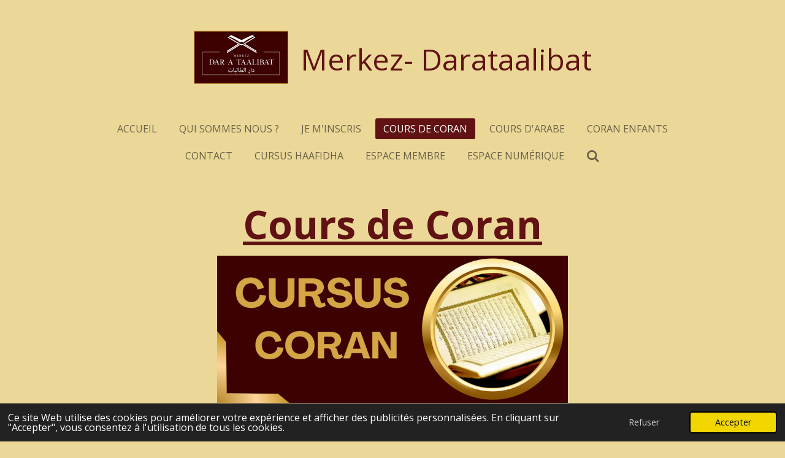

--- FILE ---
content_type: text/html; charset=UTF-8
request_url: https://www.merkez-darataalibat.com/cours-de-coran
body_size: 15517
content:
<!DOCTYPE html>
<html lang="fr">
    <head>
        <meta http-equiv="Content-Type" content="text/html; charset=utf-8">
        <meta name="viewport" content="width=device-width, initial-scale=1.0, maximum-scale=5.0">
        <meta http-equiv="X-UA-Compatible" content="IE=edge">
        <link rel="canonical" href="https://www.merkez-darataalibat.com/cours-de-coran">
        <link rel="sitemap" type="application/xml" href="https://www.merkez-darataalibat.com/sitemap.xml">
        <meta property="og:title" content="Cours de Coran | Merkez-Darataalibat">
        <meta property="og:url" content="https://www.merkez-darataalibat.com/cours-de-coran">
        <base href="https://www.merkez-darataalibat.com/">
        <meta name="description" property="og:description" content="">
                <script nonce="92cf4c719d7f6b08176f1b3efa3217f4">
            
            window.JOUWWEB = window.JOUWWEB || {};
            window.JOUWWEB.application = window.JOUWWEB.application || {};
            window.JOUWWEB.application = {"backends":[{"domain":"jouwweb.nl","freeDomain":"jouwweb.site"},{"domain":"webador.com","freeDomain":"webadorsite.com"},{"domain":"webador.de","freeDomain":"webadorsite.com"},{"domain":"webador.fr","freeDomain":"webadorsite.com"},{"domain":"webador.es","freeDomain":"webadorsite.com"},{"domain":"webador.it","freeDomain":"webadorsite.com"},{"domain":"jouwweb.be","freeDomain":"jouwweb.site"},{"domain":"webador.ie","freeDomain":"webadorsite.com"},{"domain":"webador.co.uk","freeDomain":"webadorsite.com"},{"domain":"webador.at","freeDomain":"webadorsite.com"},{"domain":"webador.be","freeDomain":"webadorsite.com"},{"domain":"webador.ch","freeDomain":"webadorsite.com"},{"domain":"webador.ch","freeDomain":"webadorsite.com"},{"domain":"webador.mx","freeDomain":"webadorsite.com"},{"domain":"webador.com","freeDomain":"webadorsite.com"},{"domain":"webador.dk","freeDomain":"webadorsite.com"},{"domain":"webador.se","freeDomain":"webadorsite.com"},{"domain":"webador.no","freeDomain":"webadorsite.com"},{"domain":"webador.fi","freeDomain":"webadorsite.com"},{"domain":"webador.ca","freeDomain":"webadorsite.com"},{"domain":"webador.ca","freeDomain":"webadorsite.com"},{"domain":"webador.pl","freeDomain":"webadorsite.com"},{"domain":"webador.com.au","freeDomain":"webadorsite.com"},{"domain":"webador.nz","freeDomain":"webadorsite.com"}],"editorLocale":"fr-FR","editorTimezone":"Europe\/Paris","editorLanguage":"fr","analytics4TrackingId":"G-E6PZPGE4QM","analyticsDimensions":[],"backendDomain":"www.webador.fr","backendShortDomain":"webador.fr","backendKey":"webador-fr","freeWebsiteDomain":"webadorsite.com","noSsl":false,"build":{"reference":"dabeacf"},"linkHostnames":["www.jouwweb.nl","www.webador.com","www.webador.de","www.webador.fr","www.webador.es","www.webador.it","www.jouwweb.be","www.webador.ie","www.webador.co.uk","www.webador.at","www.webador.be","www.webador.ch","fr.webador.ch","www.webador.mx","es.webador.com","www.webador.dk","www.webador.se","www.webador.no","www.webador.fi","www.webador.ca","fr.webador.ca","www.webador.pl","www.webador.com.au","www.webador.nz"],"assetsUrl":"https:\/\/assets.jwwb.nl","loginUrl":"https:\/\/www.webador.fr\/connexion","publishUrl":"https:\/\/www.webador.fr\/v2\/website\/5056296\/publish-proxy","adminUserOrIp":false,"pricing":{"plans":{"lite":{"amount":"700","currency":"EUR"},"pro":{"amount":"1200","currency":"EUR"},"business":{"amount":"2400","currency":"EUR"}},"yearlyDiscount":{"price":{"amount":"2400","currency":"EUR"},"ratio":0.17,"percent":"17\u00a0%","discountPrice":{"amount":"2400","currency":"EUR"},"termPricePerMonth":{"amount":"1200","currency":"EUR"},"termPricePerYear":{"amount":"12000","currency":"EUR"}}},"hcUrl":{"add-product-variants":"https:\/\/help.webador.com\/hc\/fr\/articles\/29426751649809","basic-vs-advanced-shipping":"https:\/\/help.webador.com\/hc\/fr\/articles\/29426731685777","html-in-head":"https:\/\/help.webador.com\/hc\/fr\/articles\/29426689990033","link-domain-name":"https:\/\/help.webador.com\/hc\/fr\/articles\/29426688803345","optimize-for-mobile":"https:\/\/help.webador.com\/hc\/fr\/articles\/29426707033617","seo":"https:\/\/help.webador.com\/hc\/fr\/categories\/29387178511377","transfer-domain-name":"https:\/\/help.webador.com\/hc\/fr\/articles\/29426715688209","website-not-secure":"https:\/\/help.webador.com\/hc\/fr\/articles\/29426706659729"}};
            window.JOUWWEB.brand = {"type":"webador","name":"Webador","domain":"Webador.fr","supportEmail":"support@webador.fr"};
                    
                window.JOUWWEB = window.JOUWWEB || {};
                window.JOUWWEB.websiteRendering = {"locale":"fr-FR","timezone":"Europe\/Paris","routes":{"api\/upload\/product-field":"\/_api\/upload\/product-field","checkout\/cart":"\/cart","payment":"\/complete-order\/:publicOrderId","payment\/forward":"\/complete-order\/:publicOrderId\/forward","public-order":"\/order\/:publicOrderId","checkout\/authorize":"\/cart\/authorize\/:gateway","wishlist":"\/wishlist"}};
                                                    window.JOUWWEB.website = {"id":5056296,"locale":"fr-FR","enabled":true,"title":"Merkez-Darataalibat","hasTitle":true,"roleOfLoggedInUser":null,"ownerLocale":"fr-FR","plan":"pro","freeWebsiteDomain":"webadorsite.com","backendKey":"webador-fr","currency":"EUR","defaultLocale":"fr-FR","url":"https:\/\/www.merkez-darataalibat.com\/","homepageSegmentId":21162844,"category":"website","isOffline":false,"isPublished":true,"locales":["fr-FR"],"allowed":{"ads":false,"credits":true,"externalLinks":true,"slideshow":true,"customDefaultSlideshow":true,"hostedAlbums":true,"moderators":true,"mailboxQuota":1,"statisticsVisitors":true,"statisticsDetailed":true,"statisticsMonths":1,"favicon":true,"password":true,"freeDomains":0,"freeMailAccounts":1,"canUseLanguages":false,"fileUpload":true,"legacyFontSize":false,"webshop":true,"products":10,"imageText":false,"search":true,"audioUpload":true,"videoUpload":0,"allowDangerousForms":false,"allowHtmlCode":true,"mobileBar":true,"sidebar":false,"poll":false,"allowCustomForms":true,"allowBusinessListing":true,"allowCustomAnalytics":true,"allowAccountingLink":true,"digitalProducts":false,"sitemapElement":false},"mobileBar":{"enabled":true,"theme":"accent","email":{"active":true,"value":"secretariat.darataalibat@gmail.com"},"location":{"active":false},"phone":{"active":false},"whatsapp":{"active":false},"social":{"active":false,"network":"facebook"}},"webshop":{"enabled":false,"currency":"EUR","taxEnabled":false,"taxInclusive":true,"vatDisclaimerVisible":false,"orderNotice":null,"orderConfirmation":null,"freeShipping":false,"freeShippingAmount":"0.00","shippingDisclaimerVisible":false,"pickupAllowed":false,"couponAllowed":false,"detailsPageAvailable":true,"socialMediaVisible":false,"termsPage":null,"termsPageUrl":null,"extraTerms":null,"pricingVisible":true,"orderButtonVisible":true,"shippingAdvanced":false,"shippingAdvancedBackEnd":false,"soldOutVisible":true,"backInStockNotificationEnabled":true,"canAddProducts":true,"nextOrderNumber":1,"allowedServicePoints":[],"sendcloudConfigured":false,"sendcloudFallbackPublicKey":"a3d50033a59b4a598f1d7ce7e72aafdf","taxExemptionAllowed":true,"invoiceComment":null,"emptyCartVisible":true,"minimumOrderPrice":null,"productNumbersEnabled":false,"wishlistEnabled":true,"hideTaxOnCart":false},"isTreatedAsWebshop":false};                            window.JOUWWEB.cart = {"products":[],"coupon":null,"shippingCountryCode":null,"shippingChoice":null,"breakdown":[]};                            window.JOUWWEB.scripts = [];                        window.parent.JOUWWEB.colorPalette = window.JOUWWEB.colorPalette;
        </script>
                <title>Cours de Coran | Merkez-Darataalibat</title>
                                                                            <meta property="og:image" content="https&#x3A;&#x2F;&#x2F;primary.jwwb.nl&#x2F;public&#x2F;s&#x2F;z&#x2F;t&#x2F;temp-xceojnbghjxhwhtfmxpn&#x2F;coran-high.png">
                    <meta property="og:image" content="https&#x3A;&#x2F;&#x2F;primary.jwwb.nl&#x2F;public&#x2F;s&#x2F;z&#x2F;t&#x2F;temp-xceojnbghjxhwhtfmxpn&#x2F;suivi-memorisation-high.png">
                    <meta property="og:image" content="https&#x3A;&#x2F;&#x2F;primary.jwwb.nl&#x2F;public&#x2F;s&#x2F;z&#x2F;t&#x2F;temp-xceojnbghjxhwhtfmxpn&#x2F;cursus-tilawa-high.png">
                    <meta property="og:image" content="https&#x3A;&#x2F;&#x2F;primary.jwwb.nl&#x2F;public&#x2F;s&#x2F;z&#x2F;t&#x2F;temp-xceojnbghjxhwhtfmxpn&#x2F;logo-haafidhat-high.png">
                    <meta property="og:image" content="https&#x3A;&#x2F;&#x2F;primary.jwwb.nl&#x2F;public&#x2F;s&#x2F;z&#x2F;t&#x2F;temp-xceojnbghjxhwhtfmxpn&#x2F;idjaza-1-high.png">
                                    <meta name="twitter:card" content="summary_large_image">
                        <meta property="twitter:image" content="https&#x3A;&#x2F;&#x2F;primary.jwwb.nl&#x2F;public&#x2F;s&#x2F;z&#x2F;t&#x2F;temp-xceojnbghjxhwhtfmxpn&#x2F;coran-high.png">
                                                    <script src="https://plausible.io/js/script.manual.js" nonce="92cf4c719d7f6b08176f1b3efa3217f4" data-turbo-track="reload" defer data-domain="shard21.jouwweb.nl"></script>
<link rel="stylesheet" type="text/css" href="https://gfonts.jwwb.nl/css?display=fallback&amp;family=Open+Sans%3A400%2C700%2C400italic%2C700italic" nonce="92cf4c719d7f6b08176f1b3efa3217f4" data-turbo-track="dynamic">
<script src="https://assets.jwwb.nl/assets/build/website-rendering/fr-FR.js?bust=d22e184a4e9021e41ae8" nonce="92cf4c719d7f6b08176f1b3efa3217f4" data-turbo-track="reload" defer></script>
<script src="https://assets.jwwb.nl/assets/website-rendering/runtime.cee983c75391f900fb05.js?bust=4ce5de21b577bc4120dd" nonce="92cf4c719d7f6b08176f1b3efa3217f4" data-turbo-track="reload" defer></script>
<script src="https://assets.jwwb.nl/assets/website-rendering/812.881ee67943804724d5af.js?bust=78ab7ad7d6392c42d317" nonce="92cf4c719d7f6b08176f1b3efa3217f4" data-turbo-track="reload" defer></script>
<script src="https://assets.jwwb.nl/assets/website-rendering/main.5cc2a9179e0462270809.js?bust=47fa63093185ee0400ae" nonce="92cf4c719d7f6b08176f1b3efa3217f4" data-turbo-track="reload" defer></script>
<link rel="preload" href="https://assets.jwwb.nl/assets/website-rendering/styles.c611799110a447e67981.css?bust=226f06dc4f39cd5a64cc" as="style">
<link rel="preload" href="https://assets.jwwb.nl/assets/website-rendering/fonts/icons-website-rendering/font/website-rendering.woff2?bust=bd2797014f9452dadc8e" as="font" crossorigin>
<link rel="preconnect" href="https://gfonts.jwwb.nl">
<link rel="stylesheet" type="text/css" href="https://assets.jwwb.nl/assets/website-rendering/styles.c611799110a447e67981.css?bust=226f06dc4f39cd5a64cc" nonce="92cf4c719d7f6b08176f1b3efa3217f4" data-turbo-track="dynamic">
<link rel="preconnect" href="https://assets.jwwb.nl">
<link rel="stylesheet" type="text/css" href="https://primary.jwwb.nl/public/s/z/t/temp-xceojnbghjxhwhtfmxpn/style.css?bust=1768824869" nonce="92cf4c719d7f6b08176f1b3efa3217f4" data-turbo-track="dynamic">    </head>
    <body
        id="top"
        class="jw-is-no-slideshow jw-header-is-image-text jw-is-segment-page jw-is-frontend jw-is-no-sidebar jw-is-no-messagebar jw-is-no-touch-device jw-is-no-mobile"
                                    data-jouwweb-page="21256141"
                                                data-jouwweb-segment-id="21256141"
                                                data-jouwweb-segment-type="page"
                                                data-template-threshold="1020"
                                                data-template-name="clean"
                            itemscope
        itemtype="https://schema.org/WebPage"
    >
                                    <meta itemprop="url" content="https://www.merkez-darataalibat.com/cours-de-coran">
        <a href="#main-content" class="jw-skip-link">
            Passer au contenu principal        </a>
        <div class="jw-background"></div>
        <div class="jw-body">
            <div class="jw-mobile-menu jw-mobile-is-text js-mobile-menu">
            <button
            type="button"
            class="jw-mobile-menu__button jw-mobile-search-button"
            aria-label="Rechercher dans le site"
        >
            <span class="jw-icon-search"></span>
        </button>
        <div class="jw-mobile-header jw-mobile-header--image-text">
        <a            class="jw-mobile-header-content"
                            href="/"
                        >
                            <img class="jw-mobile-logo jw-mobile-logo--landscape" src="https://primary.jwwb.nl/public/s/z/t/temp-xceojnbghjxhwhtfmxpn/logo-rouge-high.png?enable-io=true&amp;enable=upscale&amp;height=70" srcset="https://primary.jwwb.nl/public/s/z/t/temp-xceojnbghjxhwhtfmxpn/logo-rouge-high.png?enable-io=true&amp;enable=upscale&amp;height=70 1x, https://primary.jwwb.nl/public/s/z/t/temp-xceojnbghjxhwhtfmxpn/logo-rouge-high.png?enable-io=true&amp;enable=upscale&amp;height=140&amp;quality=70 2x" alt="Merkez-Darataalibat" title="Merkez-Darataalibat">                                        <div class="jw-mobile-text">
                    Merkez- Darataalibat                </div>
                    </a>
    </div>

    
            <button
            type="button"
            class="jw-mobile-menu__button jw-mobile-toggle"
            aria-label="Afficher/Masquer le menu"
        >
            <span class="jw-icon-burger"></span>
        </button>
    </div>
    <div class="jw-mobile-menu-search jw-mobile-menu-search--hidden">
        <form
            action="/search"
            method="get"
            class="jw-mobile-menu-search__box"
        >
            <input
                type="text"
                name="q"
                value=""
                placeholder="Recherche en cours..."
                class="jw-mobile-menu-search__input"
                aria-label="Rechercher"
            >
            <button type="submit" class="jw-btn jw-btn--style-flat jw-mobile-menu-search__button" aria-label="Rechercher">
                <span class="website-rendering-icon-search" aria-hidden="true"></span>
            </button>
            <button type="button" class="jw-btn jw-btn--style-flat jw-mobile-menu-search__button js-cancel-search" aria-label="Annuler la recherche">
                <span class="website-rendering-icon-cancel" aria-hidden="true"></span>
            </button>
        </form>
    </div>
            <div class="topmenu">
    <header>
        <div class="topmenu-inner js-topbar-content-container">
            <div class="jw-header-logo">
            <div
    id="jw-header-image-container"
    class="jw-header jw-header-image jw-header-image-toggle"
    style="flex-basis: 154px; max-width: 154px; flex-shrink: 1;"
>
            <a href="/">
        <img id="jw-header-image" data-image-id="119676300" srcset="https://primary.jwwb.nl/public/s/z/t/temp-xceojnbghjxhwhtfmxpn/logo-rouge-high.png?enable-io=true&amp;width=154 154w, https://primary.jwwb.nl/public/s/z/t/temp-xceojnbghjxhwhtfmxpn/logo-rouge-high.png?enable-io=true&amp;width=308 308w" class="jw-header-image" title="Merkez-Darataalibat" style="" sizes="154px" width="154" height="87" intrinsicsize="154.00 x 87.00" alt="Merkez-Darataalibat">                </a>
    </div>
        <div
    class="jw-header jw-header-title-container jw-header-text jw-header-text-toggle"
    data-stylable="true"
>
    <a        id="jw-header-title"
        class="jw-header-title"
                    href="/"
            >
        Merkez- Darataalibat    </a>
</div>
</div>
            <nav class="menu jw-menu-copy">
                <ul
    id="jw-menu"
    class="jw-menu jw-menu-horizontal"
            >
            <li
    class="jw-menu-item"
>
        <a        class="jw-menu-link"
        href="/"                                            data-page-link-id="21162844"
                            >
                <span class="">
            Accueil        </span>
            </a>
                </li>
            <li
    class="jw-menu-item"
>
        <a        class="jw-menu-link"
        href="/qui-sommes-nous"                                            data-page-link-id="21390397"
                            >
                <span class="">
            Qui sommes nous ?        </span>
            </a>
                </li>
            <li
    class="jw-menu-item"
>
        <a        class="jw-menu-link"
        href="/je-m-inscris"                                            data-page-link-id="21257950"
                            >
                <span class="">
            Je m&#039;inscris        </span>
            </a>
                </li>
            <li
    class="jw-menu-item jw-menu-is-active"
>
        <a        class="jw-menu-link js-active-menu-item"
        href="/cours-de-coran"                                            data-page-link-id="21256141"
                            >
                <span class="">
            Cours de Coran        </span>
            </a>
                </li>
            <li
    class="jw-menu-item"
>
        <a        class="jw-menu-link"
        href="/cours-d-arabe"                                            data-page-link-id="21256146"
                            >
                <span class="">
            Cours d&#039;arabe        </span>
            </a>
                </li>
            <li
    class="jw-menu-item"
>
        <a        class="jw-menu-link"
        href="/coran-enfants"                                            data-page-link-id="21607962"
                            >
                <span class="">
            Coran Enfants        </span>
            </a>
                </li>
            <li
    class="jw-menu-item"
>
        <a        class="jw-menu-link"
        href="/contact"                                            data-page-link-id="21162854"
                            >
                <span class="">
            Contact        </span>
            </a>
                </li>
            <li
    class="jw-menu-item"
>
        <a        class="jw-menu-link"
        href="/cursus-haafidha"                                            data-page-link-id="21446728"
                            >
                <span class="">
            Cursus Haafidha        </span>
            </a>
                </li>
            <li
    class="jw-menu-item"
>
        <a        class="jw-menu-link"
        href="/espace-membre"                                            data-page-link-id="26270368"
                            >
                <span class="">
            Espace membre        </span>
            </a>
                </li>
            <li
    class="jw-menu-item"
>
        <a        class="jw-menu-link"
        href="/espace-numerique"                                            data-page-link-id="28343388"
                            >
                <span class="">
            Espace Numérique        </span>
            </a>
                </li>
            <li
    class="jw-menu-item jw-menu-search-item"
>
        <button        class="jw-menu-link jw-menu-link--icon jw-text-button"
                                                                    title="Rechercher"
            >
                                <span class="website-rendering-icon-search"></span>
                            <span class="hidden-desktop-horizontal-menu">
            Rechercher        </span>
            </button>
                
            <div class="jw-popover-container jw-popover-container--inline is-hidden">
                <div class="jw-popover-backdrop"></div>
                <div class="jw-popover">
                    <div class="jw-popover__arrow"></div>
                    <div class="jw-popover__content jw-section-white">
                        <form  class="jw-search" action="/search" method="get">
                            
                            <input class="jw-search__input" type="text" name="q" value="" placeholder="Recherche en cours..." aria-label="Rechercher" >
                            <button class="jw-search__submit" type="submit" aria-label="Rechercher">
                                <span class="website-rendering-icon-search" aria-hidden="true"></span>
                            </button>
                        </form>
                    </div>
                </div>
            </div>
                        </li>
    
    </ul>

    <script nonce="92cf4c719d7f6b08176f1b3efa3217f4" id="jw-mobile-menu-template" type="text/template">
        <ul id="jw-menu" class="jw-menu jw-menu-horizontal jw-menu-spacing--mobile-bar">
                            <li
    class="jw-menu-item"
>
        <a        class="jw-menu-link"
        href="/"                                            data-page-link-id="21162844"
                            >
                <span class="">
            Accueil        </span>
            </a>
                </li>
                            <li
    class="jw-menu-item"
>
        <a        class="jw-menu-link"
        href="/qui-sommes-nous"                                            data-page-link-id="21390397"
                            >
                <span class="">
            Qui sommes nous ?        </span>
            </a>
                </li>
                            <li
    class="jw-menu-item"
>
        <a        class="jw-menu-link"
        href="/je-m-inscris"                                            data-page-link-id="21257950"
                            >
                <span class="">
            Je m&#039;inscris        </span>
            </a>
                </li>
                            <li
    class="jw-menu-item jw-menu-is-active"
>
        <a        class="jw-menu-link js-active-menu-item"
        href="/cours-de-coran"                                            data-page-link-id="21256141"
                            >
                <span class="">
            Cours de Coran        </span>
            </a>
                </li>
                            <li
    class="jw-menu-item"
>
        <a        class="jw-menu-link"
        href="/cours-d-arabe"                                            data-page-link-id="21256146"
                            >
                <span class="">
            Cours d&#039;arabe        </span>
            </a>
                </li>
                            <li
    class="jw-menu-item"
>
        <a        class="jw-menu-link"
        href="/coran-enfants"                                            data-page-link-id="21607962"
                            >
                <span class="">
            Coran Enfants        </span>
            </a>
                </li>
                            <li
    class="jw-menu-item"
>
        <a        class="jw-menu-link"
        href="/contact"                                            data-page-link-id="21162854"
                            >
                <span class="">
            Contact        </span>
            </a>
                </li>
                            <li
    class="jw-menu-item"
>
        <a        class="jw-menu-link"
        href="/cursus-haafidha"                                            data-page-link-id="21446728"
                            >
                <span class="">
            Cursus Haafidha        </span>
            </a>
                </li>
                            <li
    class="jw-menu-item"
>
        <a        class="jw-menu-link"
        href="/espace-membre"                                            data-page-link-id="26270368"
                            >
                <span class="">
            Espace membre        </span>
            </a>
                </li>
                            <li
    class="jw-menu-item"
>
        <a        class="jw-menu-link"
        href="/espace-numerique"                                            data-page-link-id="28343388"
                            >
                <span class="">
            Espace Numérique        </span>
            </a>
                </li>
            
                    </ul>
    </script>
            </nav>
        </div>
    </header>
</div>
<script nonce="92cf4c719d7f6b08176f1b3efa3217f4">
    var backgroundElement = document.querySelector('.jw-background');

    JOUWWEB.templateConfig = {
        header: {
            selector: '.topmenu',
            mobileSelector: '.jw-mobile-menu',
            updatePusher: function (height, state) {

                if (state === 'desktop') {
                    // Expose the header height as a custom property so
                    // we can use this to set the background height in CSS.
                    if (backgroundElement && height) {
                        backgroundElement.setAttribute('style', '--header-height: ' + height + 'px;');
                    }
                } else if (state === 'mobile') {
                    $('.jw-menu-clone .jw-menu').css('margin-top', height);
                }
            },
        },
    };
</script>
<div class="main-content">
    
<main id="main-content" class="block-content">
    <div data-section-name="content" class="jw-section jw-section-content jw-responsive">
        <div
    id="jw-element-322284088"
    data-jw-element-id="322284088"
        class="jw-tree-node jw-element jw-strip-root jw-tree-container jw-responsive jw-node-is-first-child jw-node-is-last-child"
>
    <div
    id="jw-element-365216897"
    data-jw-element-id="365216897"
        class="jw-tree-node jw-element jw-strip jw-tree-container jw-responsive jw-strip--default jw-strip--style-color jw-strip--color-default jw-strip--padding-both jw-node-is-first-child jw-strip--primary jw-node-is-last-child"
>
    <div class="jw-strip__content-container"><div class="jw-strip__content jw-responsive">
                    <div
    id="jw-element-322284864"
    data-jw-element-id="322284864"
        class="jw-tree-node jw-element jw-image-text jw-node-is-first-child"
>
    <div class="jw-element-imagetext-text">
            <h1 class="jw-heading-200" style="text-align: center;"><span style="text-decoration: underline;"><strong>Cours de Coran</strong></span></h1>    </div>
</div><div
    id="jw-element-322311844"
    data-jw-element-id="322311844"
        class="jw-tree-node jw-element jw-image"
>
    <div
    class="jw-intent jw-element-image jw-element-content jw-element-image-is-center jw-element-image--full-width-to-640"
            style="width: 572px;"
    >
            
        
                <picture
            class="jw-element-image__image-wrapper jw-image-is-square jw-intrinsic"
            style="padding-top: 41.9552%;"
        >
                                            <img class="jw-element-image__image jw-intrinsic__item" style="--jw-element-image--pan-x: 0.5; --jw-element-image--pan-y: 0.5;" alt="" src="https://primary.jwwb.nl/public/s/z/t/temp-xceojnbghjxhwhtfmxpn/coran-high.png?enable-io=true&amp;enable=upscale&amp;crop=2.3835%3A1&amp;width=800" srcset="https://primary.jwwb.nl/public/s/z/t/temp-xceojnbghjxhwhtfmxpn/coran-high.png?enable-io=true&amp;crop=2.3835%3A1&amp;width=96 96w, https://primary.jwwb.nl/public/s/z/t/temp-xceojnbghjxhwhtfmxpn/coran-high.png?enable-io=true&amp;crop=2.3835%3A1&amp;width=147 147w, https://primary.jwwb.nl/public/s/z/t/temp-xceojnbghjxhwhtfmxpn/coran-high.png?enable-io=true&amp;crop=2.3835%3A1&amp;width=226 226w, https://primary.jwwb.nl/public/s/z/t/temp-xceojnbghjxhwhtfmxpn/coran-high.png?enable-io=true&amp;crop=2.3835%3A1&amp;width=347 347w, https://primary.jwwb.nl/public/s/z/t/temp-xceojnbghjxhwhtfmxpn/coran-high.png?enable-io=true&amp;crop=2.3835%3A1&amp;width=532 532w, https://primary.jwwb.nl/public/s/z/t/temp-xceojnbghjxhwhtfmxpn/coran-high.png?enable-io=true&amp;crop=2.3835%3A1&amp;width=816 816w, https://primary.jwwb.nl/public/s/z/t/temp-xceojnbghjxhwhtfmxpn/coran-high.png?enable-io=true&amp;crop=2.3835%3A1&amp;width=1252 1252w, https://primary.jwwb.nl/public/s/z/t/temp-xceojnbghjxhwhtfmxpn/coran-high.png?enable-io=true&amp;crop=2.3835%3A1&amp;width=1920 1920w" sizes="auto, min(100vw, 572px), 100vw" loading="lazy" width="800" height="335.6415478615">                    </picture>

            </div>
</div><div
    id="jw-element-322309072"
    data-jw-element-id="322309072"
        class="jw-tree-node jw-element jw-image-text"
>
    <div class="jw-element-imagetext-text">
            <h2 style="text-align: center;" class="jw-heading-100"><strong>"Avancer dans la m&eacute;morisation du Coran tout en &eacute;tant suivie, corrig&eacute;e et motiv&eacute;e r&eacute;guli&egrave;rement."</strong></h2>    </div>
</div><div
    id="jw-element-323147376"
    data-jw-element-id="323147376"
        class="jw-tree-node jw-element jw-separator"
>
    <div class="jw-element-separator-padding">
    <hr
        class="jw-element-separator jw-element-separator--thin jw-element-separator--solid"
        style="--jw-element-separator__margin&#x3A;&#x20;1.0000em&#x3B;border-color&#x3A;&#x20;var&#x28;--jw-swatch--paragraph-link-color,&#x20;&#x23;611212&#x29;"
    />
</div>
</div><div
    id="jw-element-322285792"
    data-jw-element-id="322285792"
        class="jw-tree-node jw-element jw-image"
>
    <div
    class="jw-intent jw-element-image jw-element-content jw-element-image-is-center jw-element-image--full-width-to-640"
            style="width: 514px;"
    >
            
        
                <picture
            class="jw-element-image__image-wrapper jw-image-is-square jw-intrinsic"
            style="padding-top: 30.8629%;"
        >
                                            <img class="jw-element-image__image jw-intrinsic__item" style="--jw-element-image--pan-x: 0.5; --jw-element-image--pan-y: 0.5;" alt="" src="https://primary.jwwb.nl/public/s/z/t/temp-xceojnbghjxhwhtfmxpn/suivi-memorisation-high.png?enable-io=true&amp;enable=upscale&amp;crop=3.2401%3A1&amp;width=800" srcset="https://primary.jwwb.nl/public/s/z/t/temp-xceojnbghjxhwhtfmxpn/suivi-memorisation-high.png?enable-io=true&amp;crop=3.2401%3A1&amp;width=96 96w, https://primary.jwwb.nl/public/s/z/t/temp-xceojnbghjxhwhtfmxpn/suivi-memorisation-high.png?enable-io=true&amp;crop=3.2401%3A1&amp;width=147 147w, https://primary.jwwb.nl/public/s/z/t/temp-xceojnbghjxhwhtfmxpn/suivi-memorisation-high.png?enable-io=true&amp;crop=3.2401%3A1&amp;width=226 226w, https://primary.jwwb.nl/public/s/z/t/temp-xceojnbghjxhwhtfmxpn/suivi-memorisation-high.png?enable-io=true&amp;crop=3.2401%3A1&amp;width=347 347w, https://primary.jwwb.nl/public/s/z/t/temp-xceojnbghjxhwhtfmxpn/suivi-memorisation-high.png?enable-io=true&amp;crop=3.2401%3A1&amp;width=532 532w, https://primary.jwwb.nl/public/s/z/t/temp-xceojnbghjxhwhtfmxpn/suivi-memorisation-high.png?enable-io=true&amp;crop=3.2401%3A1&amp;width=816 816w, https://primary.jwwb.nl/public/s/z/t/temp-xceojnbghjxhwhtfmxpn/suivi-memorisation-high.png?enable-io=true&amp;crop=3.2401%3A1&amp;width=1252 1252w, https://primary.jwwb.nl/public/s/z/t/temp-xceojnbghjxhwhtfmxpn/suivi-memorisation-high.png?enable-io=true&amp;crop=3.2401%3A1&amp;width=1920 1920w" sizes="auto, min(100vw, 514px), 100vw" loading="lazy" width="800" height="246.9035532995">                    </picture>

            </div>
</div><div
    id="jw-element-322312366"
    data-jw-element-id="322312366"
        class="jw-tree-node jw-element jw-image-text"
>
    <div class="jw-element-imagetext-text">
            <h2 class="jw-heading-100" style="text-align: center;"><span style="text-decoration: underline;"><strong>Garder un lien permanent avec le Coran</strong></span></h2>
<p>&nbsp;</p>    </div>
</div><div
    id="jw-element-322307972"
    data-jw-element-id="322307972"
        class="jw-tree-node jw-element jw-image-text"
>
    <div class="jw-element-imagetext-text">
            <p style="text-align: center;"><span style="color: #611212;">Les cours de Coran &agrave; distance s&rsquo;adressent aux soeurs francophones ou arabophones qui d&eacute;sirent m&eacute;moriser le Saint Coran enti&egrave;rement ou en partie, tout en restant chez elles et en &eacute;tant suivie par des enseignantes qualifi&eacute;es.</span></p>
<p style="text-align: center;"><span style="color: #611212;">De part notre modeste exp&eacute;rience d'&eacute;tudiants et de professeurs, nous avons constat&eacute; que le plus important dans l'&eacute;tude du Coran est de garder un lien continuel.</span></p>
<p style="text-align: center;"><span style="color: #611212;">Le merkez dar at taalibat a pour volont&eacute; d'instaurer un cadre d'&eacute;tude sur la dur&eacute;e afin de pouvoir renouer un lien quotidien avec le Coran, que ce soit par la lecture, la m&eacute;morisation, la m&eacute;ditation, la r&eacute;vision et la mise en pratique de ce celui-ci tel qu'il a &eacute;t&eacute; r&eacute;v&eacute;l&eacute;e &agrave; notre Messager صلى الله عليه و سلم</span></p>
<p style="text-align: center;"><span style="color: #611212;">Notre m&eacute;thode est celle du suivi personnalis&eacute; en groupe "حلقة حرية "</span></p>
<p style="text-align: center;"><span style="color: #611212;">Connue dans de nombreux pays musulmans, cet enseignement permet de donner &agrave; l'&eacute;tudiante un programme &agrave; son rythme et &agrave; son niveau, il permet aussi de s'encourager mutuellement et de s'entraider dans l'apprentissage.</span></p>
<p style="text-align: center;"><span style="color: #611212;">Cette m&eacute;thodologie a &eacute;t&eacute; b&eacute;n&eacute;fique pour un bon nombre de soeurs, certaines ont pu terminer l'apprentissage de leurs juzz, d'autre sont parvenues &agrave; la moiti&eacute; et d'autres par la gr&acirc;ce d'Allah ont pu terminer la totalit&eacute; de la m&eacute;morisation puis entamer leur pr&eacute;paration &agrave; l'idjaza et pass&eacute; l'idjaza (dipl&ocirc;me autorisant &agrave; enseigner); elles sont aujourd'hui professeurs.</span></p>    </div>
</div><div
    id="jw-element-326161766"
    data-jw-element-id="326161766"
        class="jw-tree-node jw-element jw-image-text"
>
    <div class="jw-element-imagetext-text">
            <h2 style="text-align: center;" class="jw-heading-100"><span style="text-decoration: underline;"><em><strong>Avis</strong></em></span><em><strong> :</strong></em></h2>    </div>
</div><div
    id="jw-element-326117694"
    data-jw-element-id="326117694"
        class="jw-tree-node jw-element jw-image-text"
>
    <div class="jw-element-imagetext-text">
            <p style="text-align: center;">&nbsp;</p>
<p style="text-align: center;"><em><span style="color: #611212;">"J&rsquo;&eacute;tais en apprentissage qur&rsquo;an en tant que d&eacute;butante, mon niveau &eacute;tait catastrophique il a fallut que je reprenne toutes mes sourates apprises, avec l&rsquo;aide D&rsquo;Allah Ta3ala puis la patience et la motivation de ma mu3alima j&rsquo;ai pu &eacute;voluer alhamdoulilah.</span></em></p>
<p style="text-align: center;"><em><span style="color: #611212;">Mon but &eacute;tait de reprendre un lien avec le qur&rsquo;an alhamdoulilah c&rsquo;est chose accompli. "</span></em></p>
<p style="text-align: center;"><span style="color: #611212;"><strong>El&egrave;ve anonyme <em>(classe hebdomadaire)</em></strong></span></p>
<p style="text-align: center;">&nbsp;</p>    </div>
</div><div
    id="jw-element-326125682"
    data-jw-element-id="326125682"
        class="jw-tree-node jw-element jw-image-text"
>
    <div class="jw-element-imagetext-text">
            <p style="text-align: center;"><span style="color: #611212;"><em>&laquo;&nbsp;J&rsquo;ai suivi les cours de Coran l&rsquo;ann&eacute;e Derni&egrave;re pendant le ramadan et cette ann&eacute;e sur depuis octobre .</em></span></p>
<p style="text-align: center;"><span style="color: #611212;"><em>Qu&rsquo;Allah r&eacute;compense mes deux enseignantes qui ont &eacute;t&eacute; exceptionnelles je les aime et les garderais toujours dans mon c&oelig;ur une patience une bienveillance.</em></span></p>
<p style="text-align: center;"><span style="color: #611212;"><em>Qu&rsquo;Allah les pr&eacute;serve.</em></span></p>
<p style="text-align: center;"><span style="color: #611212;"><em>Et Qu&rsquo;Allah vous r&eacute;compense pour cette ann&eacute;e&nbsp; pour chaque lettre et mot que j&rsquo;ai appris et toutes ces fois o&ugrave; j&rsquo;ai ouvert le Coran .</em></span></p>
<p style="text-align: center;"><span style="color: #611212;"><em>Et la motivation pour continuer et en apprendre encore d&rsquo;autres Inchallah.</em></span></p>
<p style="text-align: center;"><span style="color: #611212;"><em>Qu&rsquo;Allah vous r&eacute;compense .</em></span></p>
<p style="text-align: center;"><span style="color: #611212;"><em>Je vous suis infiniment reconnaissante .&nbsp;&raquo;</em></span></p>
<p style="text-align: center;"><span style="color: #611212;"><strong>Monia Z <em>(classe semi - intensive)</em></strong></span></p>
<p style="text-align: center;">&nbsp;</p>    </div>
</div><div
    id="jw-element-326165090"
    data-jw-element-id="326165090"
        class="jw-tree-node jw-element jw-image-text"
>
    <div class="jw-element-imagetext-text">
            <p class="" style="text-align: center;"><span style="color: #611212;"><em>"Alhamdu lillaah les cours de Coran avec darataalibat ont &eacute;t&eacute; une cause de mes progr&egrave;s qu&rsquo;Allah r&eacute;compense en bien ma professeur, &nbsp;&raquo; j&rsquo;ai atteint mes objectifs &nbsp;&raquo; apr&egrave;s il y a toujours des progr&egrave;s &agrave; faire et r&eacute;viser r&eacute;guli&egrave;rement les acquis la science s&rsquo;oublie vite .Qu&rsquo;Allah facilite aux soeurs"</em></span></p>
<p class="" style="text-align: center;"><span style="color: #611212;"><strong>Soeur anonyme</strong>&nbsp;<strong>(C<em>lasse intensive ayant termin&eacute; la m&eacute;morisation)</em></strong></span></p>    </div>
</div><div
    id="jw-element-322317622"
    data-jw-element-id="322317622"
        class="jw-tree-node jw-element jw-button"
>
    <div class="jw-btn-container&#x20;jw-btn-is-center">
            <a
                            href="&#x2F;je-m-inscris"
                                    title="Je&#x20;m&#x27;inscris"            class="jw-element-content&#x20;jw-btn&#x20;jw-btn--size-large&#x20;jw-btn--style-flat&#x20;jw-btn--roundness-rounded&#x20;jw-btn--icon-position-start"
            style=""
        >
                        <span class="jw-btn-caption">
                Je m'inscris            </span>
        </a>
    </div>
</div><div
    id="jw-element-322284873"
    data-jw-element-id="322284873"
        class="jw-tree-node jw-element jw-separator"
>
    <div class="jw-element-separator-padding">
    <hr
        class="jw-element-separator jw-element-separator--thin jw-element-separator--solid"
        style="--jw-element-separator__margin&#x3A;&#x20;0.5000em&#x3B;border-color&#x3A;&#x20;var&#x28;--jw-swatch--paragraph-link-color,&#x20;&#x23;611212&#x29;"
    />
</div>
</div><div
    id="jw-element-322296095"
    data-jw-element-id="322296095"
        class="jw-tree-node jw-element jw-image"
>
    <div
    class="jw-intent jw-element-image jw-element-content jw-element-image-is-center jw-element-image--full-width-to-640"
            style="width: 514px;"
    >
            
        
                <picture
            class="jw-element-image__image-wrapper jw-image-is-square jw-intrinsic"
            style="padding-top: 35.2284%;"
        >
                                            <img class="jw-element-image__image jw-intrinsic__item" style="--jw-element-image--pan-x: 0.5; --jw-element-image--pan-y: 0.5;" alt="" src="https://primary.jwwb.nl/public/s/z/t/temp-xceojnbghjxhwhtfmxpn/cursus-tilawa-high.png?enable-io=true&amp;enable=upscale&amp;crop=2.8386%3A1&amp;width=800" srcset="https://primary.jwwb.nl/public/s/z/t/temp-xceojnbghjxhwhtfmxpn/cursus-tilawa-high.png?enable-io=true&amp;crop=2.8386%3A1&amp;width=96 96w, https://primary.jwwb.nl/public/s/z/t/temp-xceojnbghjxhwhtfmxpn/cursus-tilawa-high.png?enable-io=true&amp;crop=2.8386%3A1&amp;width=147 147w, https://primary.jwwb.nl/public/s/z/t/temp-xceojnbghjxhwhtfmxpn/cursus-tilawa-high.png?enable-io=true&amp;crop=2.8386%3A1&amp;width=226 226w, https://primary.jwwb.nl/public/s/z/t/temp-xceojnbghjxhwhtfmxpn/cursus-tilawa-high.png?enable-io=true&amp;crop=2.8386%3A1&amp;width=347 347w, https://primary.jwwb.nl/public/s/z/t/temp-xceojnbghjxhwhtfmxpn/cursus-tilawa-high.png?enable-io=true&amp;crop=2.8386%3A1&amp;width=532 532w, https://primary.jwwb.nl/public/s/z/t/temp-xceojnbghjxhwhtfmxpn/cursus-tilawa-high.png?enable-io=true&amp;crop=2.8386%3A1&amp;width=816 816w, https://primary.jwwb.nl/public/s/z/t/temp-xceojnbghjxhwhtfmxpn/cursus-tilawa-high.png?enable-io=true&amp;crop=2.8386%3A1&amp;width=1252 1252w, https://primary.jwwb.nl/public/s/z/t/temp-xceojnbghjxhwhtfmxpn/cursus-tilawa-high.png?enable-io=true&amp;crop=2.8386%3A1&amp;width=1920 1920w" sizes="auto, min(100vw, 514px), 100vw" loading="lazy" width="800" height="281.82741116751">                    </picture>

            </div>
</div><div
    id="jw-element-322376893"
    data-jw-element-id="322376893"
        class="jw-tree-node jw-element jw-image-text"
>
    <div class="jw-element-imagetext-text">
            <h2 style="text-align: center;" class="jw-heading-100"><span style="text-decoration: underline;"><strong>Acqu&eacute;rir une excellente prononciation</strong></span></h2>
<p>&nbsp;</p>    </div>
</div><div
    id="jw-element-322296375"
    data-jw-element-id="322296375"
        class="jw-tree-node jw-element jw-image-text"
>
    <div class="jw-element-imagetext-text">
            <p style="text-align: center;"><span style="color: #611212;">Le programme tilawa<em> (r&eacute;citation du Coran)</em> est destin&eacute; &agrave; toutes les &eacute;l&egrave;ves de Coran ayant &eacute;tudi&eacute;es le r&egrave;gles de tadjwid<em> (minimum niveau 1</em>).</span></p>
<p style="text-align: center;"><span style="color: #611212;">Il permettra de mettre en pratique les r&egrave;gles de Tadjwid et/ou de fluidifier et perfectionner sa lecture du Coran.</span></p>
<p style="text-align: center;">&nbsp;</p>
<p style="text-align: center;"><span style="color: #611212;">Les sessions tadjwid ont pour objectif de ne plus faire d'erreurs en apprenant et appliquant les r&egrave;gles de r&eacute;citation afin d'acqu&eacute;rir une excellente r&eacute;citation dans la lecture du Coran.</span></p>
<p style="text-align: center;">&nbsp;</p>
<p style="text-align: center;"><span style="color: #611212;">Compos&eacute; de<strong>&nbsp;4 niveaux diff&eacute;rents</strong> qui se suivent et se compl&egrave;tent.</span></p>
<p style="text-align: center;"><span style="color: #611212;">Pour acc&eacute;der au niveau sup&eacute;rieur, il faut avoir valid&eacute; le niveau pr&eacute;c&eacute;dent :</span></p>
<p style="text-align: center;">&nbsp;</p>
<p style="text-align: center;"><span style="color: #611212;"><strong>1 &egrave;re ann&eacute;e</strong> : Niveau 1 et 2</span><span style="color: #611212;"></span></p>
<p style="text-align: center;"><span style="color: #611212;"><strong>2 &egrave;me ann&eacute;e</strong> : Niveau 3 et 4</span></p>
<p style="text-align: center;">&nbsp;</p>
<p style="text-align: center;"><span style="color: #611212;">A la fin du cursus complet de tajdwid, l'&eacute;tudiante aura la possibilit&eacute;&nbsp; de pass&eacute; l'ijdaza du po&egrave;me al jazariya (avec sanad) sous conditions.</span></p>    </div>
</div><div
    id="jw-element-326161230"
    data-jw-element-id="326161230"
        class="jw-tree-node jw-element jw-image-text"
>
    <div class="jw-element-imagetext-text">
            <h2 style="text-align: center;" class="jw-heading-100"><span style="text-decoration: underline;"><em><strong>Avis</strong></em></span><em><strong> :</strong></em></h2>
<p>&nbsp;</p>    </div>
</div><div
    id="jw-element-326119114"
    data-jw-element-id="326119114"
        class="jw-tree-node jw-element jw-image-text"
>
    <div class="jw-element-imagetext-text">
            <p class="" style="text-align: center;"><span style="color: #611212;"><em>&nbsp;"J&rsquo;ai fais tajwid niveau 1 et Allahumma baarik je suis tr&egrave;s satisfaite j'attend de pouvoir le niveau 2 in shaa Llah</em></span><br /><span style="color: #611212;"><em>Les diff&eacute;rentes mou3alimaat qu&rsquo;on a eu &eacute;taient tr&egrave;s p&eacute;dagogues qu&rsquo;Allah les pr&eacute;serve&nbsp;je recommande vraiment</em></span><br /><span style="color: #611212;"><em>Qu&rsquo;Allah mette la baraka dans ce merkez "</em></span></p>
<p class="" style="text-align: center;"><em><span style="color: #611212;"><strong>El&egrave;ve anonyme (niveau 1)</strong></span></em></p>
<p class="" style="text-align: center;">&nbsp;</p>    </div>
</div><div
    id="jw-element-326126210"
    data-jw-element-id="326126210"
        class="jw-tree-node jw-element jw-image-text"
>
    <div class="jw-element-imagetext-text">
            <p style="text-align: center;"><span style="color: #611212;"><em>&laquo;&nbsp;J&rsquo;ai fait la classe de jazariyah.</em></span></p>
<p style="text-align: center;"><span style="color: #611212;"><em>Les cours &eacute;taient bien structur&eacute;s, la mou3alima prend bien le temps d&rsquo;expliquer.</em></span></p>
<p style="text-align: center;"><span style="color: #611212;"><em>Elle a &eacute;t&eacute; tr&egrave;s patiente Allahumma baarik.</em></span></p>
<p style="text-align: center;"><span style="color: #611212;"><em>Quallah l&rsquo;en r&eacute;compense.&nbsp;&raquo;</em></span></p>
<p style="text-align: center;"><span style="color: #611212;"><strong>Soeur anonyme <em>(niveau 3 et 4 tadjwid)</em></strong></span></p>
<p style="text-align: center;">&nbsp;</p>    </div>
</div><div
    id="jw-element-326128342"
    data-jw-element-id="326128342"
        class="jw-tree-node jw-element jw-image-text"
>
    <div class="jw-element-imagetext-text">
            <p style="text-align: center;"><span style="color: #611212;"><em>"Cette ann&eacute;e j&rsquo;ai fais la session idjaza tilawa de septembre &agrave; mai.</em></span></p>
<p style="text-align: center;"><span style="color: #611212;"><em>Ce fut une tr&egrave;s belle ann&eacute;e pour moi. </em></span></p>
<p style="text-align: center;"><span style="color: #611212;"><em>J&rsquo;ai &eacute;norm&eacute;ment aim&eacute; rester &eacute;veill&eacute; les matins pour faire cours &agrave; 6h30, &ccedil;a m&rsquo;a permit d&rsquo;acqu&eacute;rir de la r&eacute;gularit&eacute; dans ma lecture et j&rsquo;&eacute;tais super &eacute;nerg&eacute;tique pour le reste de la journ&eacute;e. </em></span></p>
<p style="text-align: center;"><span style="color: #611212;"><em>Notre Mualima &eacute;tait un soleil, adorable et p&eacute;dagogue. </em></span></p>
<p style="text-align: center;"><span style="color: #611212;"><em>Elle nous corrigeait nos erreurs ce qui m&rsquo;a permi de me perfectionner dans la lecture par la gr&acirc;ce d&rsquo;Allah et alhamdulillah j&rsquo;ai pu obtenir la idjaza &agrave; la fin de la session."</em></span></p>
<p style="text-align: center;"><span style="color: #611212;"><strong><em>Hafsa (tilawa intensive)</em></strong></span></p>    </div>
</div><div
    id="jw-element-322386657"
    data-jw-element-id="322386657"
        class="jw-tree-node jw-element jw-button"
>
    <div class="jw-btn-container&#x20;jw-btn-is-center">
            <a
                            href="&#x2F;je-m-inscris"
                                    title="Je&#x20;m&#x27;inscris"            class="jw-element-content&#x20;jw-btn&#x20;jw-btn--size-large&#x20;jw-btn--style-flat&#x20;jw-btn--roundness-rounded&#x20;jw-btn--icon-position-start"
            style=""
        >
                        <span class="jw-btn-caption">
                Je m'inscris            </span>
        </a>
    </div>
</div><div
    id="jw-element-322395392"
    data-jw-element-id="322395392"
        class="jw-tree-node jw-element jw-separator"
>
    <div class="jw-element-separator-padding">
    <hr
        class="jw-element-separator jw-element-separator--thin jw-element-separator--solid"
        style="--jw-element-separator__margin&#x3A;&#x20;0.5000em&#x3B;border-color&#x3A;&#x20;var&#x28;--jw-swatch--paragraph-link-color,&#x20;&#x23;611212&#x29;"
    />
</div>
</div><div
    id="jw-element-322296989"
    data-jw-element-id="322296989"
        class="jw-tree-node jw-element jw-image"
>
    <div
    class="jw-intent jw-element-image jw-element-content jw-element-image-is-center jw-element-image--full-width-to-420"
            style="width: 429px;"
    >
            
        
                <picture
            class="jw-element-image__image-wrapper jw-image-is-square jw-intrinsic"
            style="padding-top: 36.5967%;"
        >
                                            <img class="jw-element-image__image jw-intrinsic__item" style="--jw-element-image--pan-x: 0.5; --jw-element-image--pan-y: 0.5;" alt="" src="https://primary.jwwb.nl/public/s/z/t/temp-xceojnbghjxhwhtfmxpn/logo-haafidhat-high.png?enable-io=true&amp;enable=upscale&amp;crop=2.7325%3A1&amp;width=800" srcset="https://primary.jwwb.nl/public/s/z/t/temp-xceojnbghjxhwhtfmxpn/logo-haafidhat-high.png?enable-io=true&amp;crop=2.7325%3A1&amp;width=96 96w, https://primary.jwwb.nl/public/s/z/t/temp-xceojnbghjxhwhtfmxpn/logo-haafidhat-high.png?enable-io=true&amp;crop=2.7325%3A1&amp;width=147 147w, https://primary.jwwb.nl/public/s/z/t/temp-xceojnbghjxhwhtfmxpn/logo-haafidhat-high.png?enable-io=true&amp;crop=2.7325%3A1&amp;width=226 226w, https://primary.jwwb.nl/public/s/z/t/temp-xceojnbghjxhwhtfmxpn/logo-haafidhat-high.png?enable-io=true&amp;crop=2.7325%3A1&amp;width=347 347w, https://primary.jwwb.nl/public/s/z/t/temp-xceojnbghjxhwhtfmxpn/logo-haafidhat-high.png?enable-io=true&amp;crop=2.7325%3A1&amp;width=532 532w, https://primary.jwwb.nl/public/s/z/t/temp-xceojnbghjxhwhtfmxpn/logo-haafidhat-high.png?enable-io=true&amp;crop=2.7325%3A1&amp;width=816 816w, https://primary.jwwb.nl/public/s/z/t/temp-xceojnbghjxhwhtfmxpn/logo-haafidhat-high.png?enable-io=true&amp;crop=2.7325%3A1&amp;width=1252 1252w, https://primary.jwwb.nl/public/s/z/t/temp-xceojnbghjxhwhtfmxpn/logo-haafidhat-high.png?enable-io=true&amp;crop=2.7325%3A1&amp;width=1920 1920w" sizes="auto, min(100vw, 429px), 100vw" loading="lazy" width="800" height="292.7738927739">                    </picture>

            </div>
</div><div
    id="jw-element-322399700"
    data-jw-element-id="322399700"
        class="jw-tree-node jw-element jw-image-text"
>
    <div class="jw-element-imagetext-text">
            <h2 style="text-align: center;" class="jw-heading-100"><span style="text-decoration: underline;"><strong>Objectif : M&eacute;moriser enti&egrave;rement le Coran بإذن الله</strong></span></h2>
<p>&nbsp;</p>    </div>
</div><div
    id="jw-element-381560704"
    data-jw-element-id="381560704"
        class="jw-tree-node jw-element jw-image-text"
>
    <div class="jw-element-imagetext-text">
            <p style="text-align: center;"><span style="color: #611212;"><strong>Entretiens &agrave; partir du 23 Juin 2025</strong></span></p>    </div>
</div><div
    id="jw-element-515992406"
    data-jw-element-id="515992406"
        class="jw-tree-node jw-element jw-button"
>
    <div class="jw-btn-container&#x20;jw-btn-is-center">
            <a
                            href="&#x2F;cursus-haafidhat"
                                    title="Cursus&#x20;Haafidhat"            class="jw-element-content&#x20;jw-btn&#x20;jw-btn--size-medium&#x20;jw-btn--style-flat&#x20;jw-btn--roundness-rounded&#x20;jw-btn--icon-position-start"
            style=""
        >
                        <span class="jw-btn-caption">
                En savoir plus            </span>
        </a>
    </div>
</div><div
    id="jw-element-322395687"
    data-jw-element-id="322395687"
        class="jw-tree-node jw-element jw-separator"
>
    <div class="jw-element-separator-padding">
    <hr
        class="jw-element-separator jw-element-separator--thin jw-element-separator--solid"
        style="--jw-element-separator__margin&#x3A;&#x20;0.5000em&#x3B;border-color&#x3A;&#x20;var&#x28;--jw-swatch--paragraph-link-color,&#x20;&#x23;611212&#x29;"
    />
</div>
</div><div
    id="jw-element-322297026"
    data-jw-element-id="322297026"
        class="jw-tree-node jw-element jw-image"
>
    <div
    class="jw-intent jw-element-image jw-element-content jw-element-image-is-center jw-element-image--full-width-to-640"
            style="width: 573px;"
    >
            
        
                <picture
            class="jw-element-image__image-wrapper jw-image-is-square jw-intrinsic"
            style="padding-top: 28.1054%;"
        >
                                            <img class="jw-element-image__image jw-intrinsic__item" style="--jw-element-image--pan-x: 0.5; --jw-element-image--pan-y: 0.5;" alt="" src="https://primary.jwwb.nl/public/s/z/t/temp-xceojnbghjxhwhtfmxpn/idjaza-1-standard.png" srcset="https://primary.jwwb.nl/public/s/z/t/temp-xceojnbghjxhwhtfmxpn/idjaza-1-high.png?enable-io=true&amp;width=96 96w, https://primary.jwwb.nl/public/s/z/t/temp-xceojnbghjxhwhtfmxpn/idjaza-1-high.png?enable-io=true&amp;width=147 147w, https://primary.jwwb.nl/public/s/z/t/temp-xceojnbghjxhwhtfmxpn/idjaza-1-high.png?enable-io=true&amp;width=226 226w, https://primary.jwwb.nl/public/s/z/t/temp-xceojnbghjxhwhtfmxpn/idjaza-1-high.png?enable-io=true&amp;width=347 347w, https://primary.jwwb.nl/public/s/z/t/temp-xceojnbghjxhwhtfmxpn/idjaza-1-high.png?enable-io=true&amp;width=532 532w, https://primary.jwwb.nl/public/s/z/t/temp-xceojnbghjxhwhtfmxpn/idjaza-1-high.png?enable-io=true&amp;width=816 816w, https://primary.jwwb.nl/public/s/z/t/temp-xceojnbghjxhwhtfmxpn/idjaza-1-high.png?enable-io=true&amp;width=1252 1252w, https://primary.jwwb.nl/public/s/z/t/temp-xceojnbghjxhwhtfmxpn/idjaza-1-high.png?enable-io=true&amp;width=1920 1920w" sizes="auto, min(100vw, 573px), 100vw" loading="lazy" width="797" height="224">                    </picture>

            </div>
</div><div
    id="jw-element-322399940"
    data-jw-element-id="322399940"
        class="jw-tree-node jw-element jw-image-text"
>
    <div class="jw-element-imagetext-text">
            <h2 style="text-align: center;" class="jw-heading-100"><strong><span style="text-decoration: underline;">Etre dipl&ocirc;m&eacute; et/ou pouvoir transmettre</span></strong></h2>
<p>&nbsp;</p>    </div>
</div><div
    id="jw-element-322318463"
    data-jw-element-id="322318463"
        class="jw-tree-node jw-element jw-image-text"
>
    <div class="jw-element-imagetext-text">
            <p style="text-align: center;"><span style="color: #611212;">La signification de l'idjaza en langue arabe est un dipl&ocirc;me remis par un professeur dipl&ocirc;m&eacute; attestant de la capacit&eacute; de son &eacute;l&egrave;ve &agrave; transmettre &agrave; son tour.</span><span style="color: #611212;"></span></p>
<p style="text-align: center;"><span style="color: #611212;">Enseignantes titulaires des 10 lectures.</span></p>    </div>
</div><div
    id="jw-element-374669932"
    data-jw-element-id="374669932"
        class="jw-tree-node jw-element jw-image-text"
>
    <div class="jw-element-imagetext-text">
            <h2 class="jw-heading-100" style="text-align: left;"><span style="text-decoration: underline;">Apr&egrave;s avoir m&eacute;moris&eacute; le Coran</span></h2>    </div>
</div><div
    id="jw-element-374669750"
    data-jw-element-id="374669750"
        class="jw-tree-node jw-element jw-image-text"
>
    <div class="jw-element-imagetext-text">
            <p><span style="color: #611212;">Ce programme est destin&eacute; &agrave; tous les &eacute;l&egrave;ves de Coran ayant termin&eacute; la m&eacute;morisation compl&egrave;te.</span></p>
<p>&nbsp;</p>
<p><span style="color: #611212;">C'est un programme individuel sur 1 an se d&eacute;roulant en 2 parties : </span></p>
<p>&nbsp;</p>
<p><span style="color: #611212;">1) <strong>La pr&eacute;paration</strong> : R&eacute;vision compl&egrave;te du Coran avec la correction des erreurs.</span></p>
<p>&nbsp;</p>
<p><span style="color: #611212;">2) <strong>Passage de l'idjaza</strong>.</span></p>
<p>&nbsp;</p>
<p><span style="color: #611212;">Nos professeurs ayant plusieurs lectures, l'&eacute;tudiante aura la possibilit&eacute; de pass&eacute; en lecture hafs dans un premier temps apr&egrave;s avoir termin&eacute; sa m&eacute;morisation, puis en sou3ba et warch <em>(sous condition)</em>.</span></p>
<p><span style="color: #611212;">Pour les &eacute;tudiantes externes, il est possible de pass&eacute; l'idjaza dans sa lecture (warch, qaloun).</span></p>
<p><span style="color: #611212;">Les oussouls seront revues au pr&eacute;alable avant la pr&eacute;paration.</span></p>
<p><span style="color: #611212;">Un entretien est effectu&eacute; avant chaque inscription d&eacute;finitive <em>(programme d&eacute;taill&eacute; sur demande)</em>.</span></p>
<p>&nbsp;</p>    </div>
</div><div
    id="jw-element-374670149"
    data-jw-element-id="374670149"
        class="jw-tree-node jw-element jw-image-text"
>
    <div class="jw-element-imagetext-text">
            <h2 class="jw-heading-100" style="text-align: left;"><span style="text-decoration: underline;">Apr&egrave;s avoir termin&eacute; les 4 niveaux de Tadjwid</span></h2>    </div>
</div><div
    id="jw-element-374670502"
    data-jw-element-id="374670502"
        class="jw-tree-node jw-element jw-image-text"
>
    <div class="jw-element-imagetext-text">
            <p style="text-align: left;"><span style="color: #611212;">Il est &eacute;galement possible d'obtenir l'idjaza sous conditions apr&egrave;s avoir valid&eacute; les 4 niveaux de tadjwid.</span></p>    </div>
</div><div
    id="jw-element-374671616"
    data-jw-element-id="374671616"
        class="jw-tree-node jw-element jw-image-text"
>
    <div class="jw-element-imagetext-text">
            <h2 class="jw-heading-100" style="text-align: left;"><span style="text-decoration: underline;">Apr&egrave;s la lecture compl&egrave;te du Quran</span></h2>    </div>
</div><div
    id="jw-element-374671230"
    data-jw-element-id="374671230"
        class="jw-tree-node jw-element jw-separator"
>
    <div class="jw-element-separator-padding">
    <hr
        class="jw-element-separator jw-element-separator--thin jw-element-separator--solid"
        style="--jw-element-separator__margin&#x3A;&#x20;0.5000em"
    />
</div>
</div><div
    id="jw-element-326161695"
    data-jw-element-id="326161695"
        class="jw-tree-node jw-element jw-image-text"
>
    <div class="jw-element-imagetext-text">
            <h2 style="text-align: center;" class="jw-heading-100"><em><span style="text-decoration: underline;"><strong>Avis</strong></span><strong> :</strong></em></h2>
<p>&nbsp;</p>    </div>
</div><div
    id="jw-element-326159214"
    data-jw-element-id="326159214"
        class="jw-tree-node jw-element jw-image-text"
>
    <div class="jw-element-imagetext-text">
            <p style="text-align: center;"><em><span style="color: #611212;">&nbsp;"J&rsquo;ai fait ma khatma au sein du merkez, j&rsquo;ai passer mon idjaza r&eacute;cemment al hamdoulilah, je remercie toutes les enseignantes que j&rsquo;ai eues durant ces ann&eacute;es pour leur conseil, patience et bienveillance allahouma baarek qu&rsquo;Allah vous r&eacute;compense."</span></em></p>
<p style="text-align: center;"><strong><em><span style="color: #611212;">Oum 3aicha</span></em></strong><em><span style="color: #611212;">&nbsp;<strong>(Classe de pr&eacute;paration et idjaza)</strong></span></em></p>
<p style="text-align: center;">&nbsp;</p>    </div>
</div><div
    id="jw-element-326165839"
    data-jw-element-id="326165839"
        class="jw-tree-node jw-element jw-image-text"
>
    <div class="jw-element-imagetext-text">
            <p style="text-align: center;"><span style="color: #611212;"><em>"Je tenais &agrave; vous remercier car vous avez &eacute;t&eacute; la cause de cet accomplissement. </em></span></p>
<p style="text-align: center;"><span style="color: #611212;"><em>Pour les personnes comme moi qui n&rsquo;ont pas la possibilit&eacute; d&rsquo;aller &agrave; l&rsquo;&eacute;tranger c&rsquo;est une opportunit&eacute; en Or.</em></span></p>
<p style="text-align: center;"><span style="color: #611212;"><em>Qu&rsquo;Allah vous en r&eacute;compense grandement et face que je sois digne de ce privilege.&nbsp;</em></span></p>
<p style="text-align: center;"><span style="color: #611212;"><em>Qu&rsquo;Allah r&eacute;compense toutes les s&oelig;urs qui sont investies dans l&rsquo;enseignement et dans la gestion du merkez car ce n&rsquo;est pas &eacute;vident."</em></span></p>
<p style="text-align: center;"><span style="color: #611212;"><strong>Soeur anonyme</strong> <em><strong>(Classe de pr&eacute;paration et idjaza)</strong></em></span></p>    </div>
</div><div
    id="jw-element-322427302"
    data-jw-element-id="322427302"
        class="jw-tree-node jw-element jw-button"
>
    <div class="jw-btn-container&#x20;jw-btn-is-center">
            <a
                            href="https&#x3A;&#x2F;&#x2F;docs.google.com&#x2F;forms&#x2F;d&#x2F;e&#x2F;1FAIpQLSdvKV4wQbsqEJBRnJmIPdWMzNG5EYiXrB0MQT-EM4qd0AcaNQ&#x2F;viewform&#x3F;usp&#x3D;pp_url"
                                        target="_blank"
                rel="noopener"
                                    class="jw-element-content&#x20;jw-btn&#x20;jw-btn--size-large&#x20;jw-btn--style-flat&#x20;jw-btn--roundness-rounded&#x20;jw-btn--icon-position-start"
            style=""
        >
                        <span class="jw-btn-caption">
                Je m'inscris            </span>
        </a>
    </div>
</div><div
    id="jw-element-322386296"
    data-jw-element-id="322386296"
        class="jw-tree-node jw-element jw-image-text"
>
    <div class="jw-element-imagetext-text">
            <h2 class="jw-heading-100" style="text-align: center;"><strong><span class="">R&eacute;ception de l'idjaza d'une de nos &eacute;l&egrave;ves</span></strong></h2>
<h2 class="jw-heading-100" style="text-align: center;"><strong><span class="">Enseignante titulaire des 10 lectures</span></strong></h2>    </div>
</div><div
    id="jw-element-324176693"
    data-jw-element-id="324176693"
        class="jw-tree-node jw-element jw-button"
>
    <div class="jw-btn-container&#x20;jw-btn-is-center">
            <a
                            href="https&#x3A;&#x2F;&#x2F;darataalibat.com&#x2F;category&#x2F;formation-enseignantes&#x2F;"
                                                class="jw-element-content&#x20;jw-btn&#x20;jw-btn--size-large&#x20;jw-btn--style-flat&#x20;jw-btn--roundness-rounded&#x20;jw-btn--icon-position-start"
            style=""
        >
                        <span class="jw-btn-caption">
                Visionner la vid&eacute;o            </span>
        </a>
    </div>
</div><div
    id="jw-element-323148311"
    data-jw-element-id="323148311"
        class="jw-tree-node jw-element jw-separator"
>
    <div class="jw-element-separator-padding">
    <hr
        class="jw-element-separator jw-element-separator--thin jw-element-separator--solid"
        style="--jw-element-separator__margin&#x3A;&#x20;0.5000em&#x3B;border-color&#x3A;&#x20;var&#x28;--jw-swatch--paragraph-link-color,&#x20;&#x23;611212&#x29;"
    />
</div>
</div><div
    id="jw-element-322390242"
    data-jw-element-id="322390242"
        class="jw-tree-node jw-element jw-accordion jw-node-is-last-child"
>
    
<div class="jw-element-accordion jw-element-accordion--style-box jw-element-accordion--align-icon-right jw-element-accordion--single-open">
            <details class="jw-element-accordion__item" open>
            <summary class="
                jw-element-accordion__heading
                jw-element-accordion__heading--icon-triangle            ">
                <i class="jw-element-accordion__icon website-rendering-icon-right-open"></i>
                <h3>Je sais lire et écrire mais très lentement, puis- je m&#039;inscrire tout de même en Coran ?</h3>            </summary>
            <div class="jw-element-accordion__content">
                <div class="jw-element-accordion__content-wrap">
                    <p><span style="color: #611313;">Oui, le principal &eacute;tant de savoir lire et &eacute;crire.</span></p>
<p><span style="color: #611313;">Les cours vous permettrons de&nbsp; fluidifier votre lecture et le professeur se mettra &agrave; votre niveau.</span></p>                </div>
            </div>
        </details>
            <details class="jw-element-accordion__item" >
            <summary class="
                jw-element-accordion__heading
                jw-element-accordion__heading--icon-triangle            ">
                <i class="jw-element-accordion__icon website-rendering-icon-right-open"></i>
                <h3>Suis - je obligé de prendre des cours de tadjwid avec des cours de coran en même temps ou puis - je m&#039;inscire uniquement à un des deux cours ?</h3>            </summary>
            <div class="jw-element-accordion__content">
                <div class="jw-element-accordion__content-wrap">
                    <p><span style="color: #611313;">Non. vous n'&ecirc;tes pas oblig&eacute; de vous inscire aux deux modules.&nbsp;</span></p>
<p><span style="color: #611313;">Vous pouvez choisir uniquement le suivi dans la m&eacute;morisation ou le tadjwid.</span></p>
<p><span style="color: #611313;">L'id&eacute;al &eacute;tant de faire les deux car ils sont compl&egrave;mentaires.</span></p>                </div>
            </div>
        </details>
            <details class="jw-element-accordion__item" >
            <summary class="
                jw-element-accordion__heading
                jw-element-accordion__heading--icon-triangle            ">
                <i class="jw-element-accordion__icon website-rendering-icon-right-open"></i>
                <h3>Dois - je passer un test avant de m&#039;inscrire à un module tadjwid ?</h3>            </summary>
            <div class="jw-element-accordion__content">
                <div class="jw-element-accordion__content-wrap">
                    <p><span style="color: #611313;">Si vous ne connaissez pas votre niveau, il est pr&eacute;f&egrave;rable d'effectuer un test.</span></p>                </div>
            </div>
        </details>
            <details class="jw-element-accordion__item" >
            <summary class="
                jw-element-accordion__heading
                jw-element-accordion__heading--icon-triangle            ">
                <i class="jw-element-accordion__icon website-rendering-icon-right-open"></i>
                <h3>Vos professeurs parlent t&#039;ils le francais ?</h3>            </summary>
            <div class="jw-element-accordion__content">
                <div class="jw-element-accordion__content-wrap">
                    <p><span style="color: #611313;">Oui nos professeurs sont tous bilingues.</span></p>                </div>
            </div>
        </details>
            <details class="jw-element-accordion__item" >
            <summary class="
                jw-element-accordion__heading
                jw-element-accordion__heading--icon-triangle            ">
                <i class="jw-element-accordion__icon website-rendering-icon-right-open"></i>
                <h3>Quels sont vos tarifs ?</h3>            </summary>
            <div class="jw-element-accordion__content">
                <div class="jw-element-accordion__content-wrap">
                    <p><span style="color: #611313;">Tous nos tarifs sont affich&eacute;s sur nos formulaires lors de l'ouverture des inscriptions.</span></p>                </div>
            </div>
        </details>
    </div>
</div></div></div></div></div>            </div>
</main>
    </div>
<footer class="block-footer">
    <div
        data-section-name="footer"
        class="jw-section jw-section-footer jw-responsive"
    >
                <div class="jw-strip jw-strip--default jw-strip--style-color jw-strip--primary jw-strip--color-default jw-strip--padding-both"><div class="jw-strip__content-container"><div class="jw-strip__content jw-responsive">            <div
    id="jw-element-320573564"
    data-jw-element-id="320573564"
        class="jw-tree-node jw-element jw-simple-root jw-tree-container jw-responsive jw-node-is-first-child jw-node-is-last-child"
>
    <div
    id="jw-element-324610102"
    data-jw-element-id="324610102"
        class="jw-tree-node jw-element jw-image-text jw-node-is-first-child jw-node-is-last-child"
>
    <div class="jw-element-imagetext-text">
            <p style="text-align: center;">&nbsp;Tous Droits R&eacute;serv&eacute;s &copy; 2025 Merkez-darataalibat<br /><a data-jwlink-type="page" data-jwlink-identifier="21361624" data-jwlink-title="Tests" href="/tests">Mentions l&eacute;gales</a><br /><a data-jwlink-type="page" data-jwlink-identifier="21361624" data-jwlink-title="Tests" href="/tests">Politique de confidentialit&eacute;</a></p>    </div>
</div></div>                            <div class="jw-credits clear">
                    <div class="jw-credits-owner">
                        <div id="jw-footer-text">
                            <div class="jw-footer-text-content">
                                                            </div>
                        </div>
                    </div>
                    <div class="jw-credits-right">
                                                                    </div>
                </div>
                    </div></div></div>    </div>
</footer>
            
<div class="jw-bottom-bar__container">
    </div>
<div class="jw-bottom-bar__spacer">
    </div>

            <div id="jw-variable-loaded" style="display: none;"></div>
            <div id="jw-variable-values" style="display: none;">
                                    <span data-jw-variable-key="background-color" class="jw-variable-value-background-color"></span>
                                    <span data-jw-variable-key="background" class="jw-variable-value-background"></span>
                                    <span data-jw-variable-key="font-family" class="jw-variable-value-font-family"></span>
                                    <span data-jw-variable-key="paragraph-color" class="jw-variable-value-paragraph-color"></span>
                                    <span data-jw-variable-key="paragraph-link-color" class="jw-variable-value-paragraph-link-color"></span>
                                    <span data-jw-variable-key="paragraph-font-size" class="jw-variable-value-paragraph-font-size"></span>
                                    <span data-jw-variable-key="heading-color" class="jw-variable-value-heading-color"></span>
                                    <span data-jw-variable-key="heading-link-color" class="jw-variable-value-heading-link-color"></span>
                                    <span data-jw-variable-key="heading-font-size" class="jw-variable-value-heading-font-size"></span>
                                    <span data-jw-variable-key="heading-font-family" class="jw-variable-value-heading-font-family"></span>
                                    <span data-jw-variable-key="menu-text-color" class="jw-variable-value-menu-text-color"></span>
                                    <span data-jw-variable-key="menu-text-link-color" class="jw-variable-value-menu-text-link-color"></span>
                                    <span data-jw-variable-key="menu-text-font-size" class="jw-variable-value-menu-text-font-size"></span>
                                    <span data-jw-variable-key="menu-font-family" class="jw-variable-value-menu-font-family"></span>
                                    <span data-jw-variable-key="menu-capitalize" class="jw-variable-value-menu-capitalize"></span>
                                    <span data-jw-variable-key="website-size" class="jw-variable-value-website-size"></span>
                                    <span data-jw-variable-key="content-color" class="jw-variable-value-content-color"></span>
                                    <span data-jw-variable-key="accent-color" class="jw-variable-value-accent-color"></span>
                                    <span data-jw-variable-key="footer-text-color" class="jw-variable-value-footer-text-color"></span>
                                    <span data-jw-variable-key="footer-text-link-color" class="jw-variable-value-footer-text-link-color"></span>
                                    <span data-jw-variable-key="footer-text-font-size" class="jw-variable-value-footer-text-font-size"></span>
                            </div>
        </div>
                            <script nonce="92cf4c719d7f6b08176f1b3efa3217f4" type="application/ld+json">[{"@context":"https:\/\/schema.org","@type":"Organization","url":"https:\/\/www.merkez-darataalibat.com\/","name":"Merkez-Darataalibat","logo":{"@type":"ImageObject","url":"https:\/\/primary.jwwb.nl\/public\/s\/z\/t\/temp-xceojnbghjxhwhtfmxpn\/logo-rouge-high.png?enable-io=true&enable=upscale&height=60","width":106,"height":60},"email":"secretariat.darataalibat@gmail.com"}]</script>
                <script nonce="92cf4c719d7f6b08176f1b3efa3217f4">window.JOUWWEB = window.JOUWWEB || {}; window.JOUWWEB.experiment = {"enrollments":{},"defaults":{"only-annual-discount-restart":"3months-50pct","ai-homepage-structures":"on","checkout-shopping-cart-design":"on","ai-page-wizard-ui":"on","payment-cycle-dropdown":"on","trustpilot-checkout":"widget","improved-homepage-structures":"on"}};</script>        <script nonce="92cf4c719d7f6b08176f1b3efa3217f4">
            window.JOUWWEB = window.JOUWWEB || {};
            window.JOUWWEB.cookieConsent = {"theme":"jw","showLink":false,"content":{"message":"Ce site Web utilise des cookies pour am\u00e9liorer votre exp\u00e9rience et afficher des publicit\u00e9s personnalis\u00e9es. En cliquant sur \"Accepter\", vous consentez \u00e0 l'utilisation de tous les cookies.","allow":"Accepter","deny":"Refuser"},"type":"opt-in","autoOpen":true,"cookie":{"name":"cookieconsent_status"}};
        </script>
<script nonce="92cf4c719d7f6b08176f1b3efa3217f4">window.plausible = window.plausible || function() { (window.plausible.q = window.plausible.q || []).push(arguments) };plausible('pageview', { props: {website: 5056296 }});</script>                                </body>
</html>
